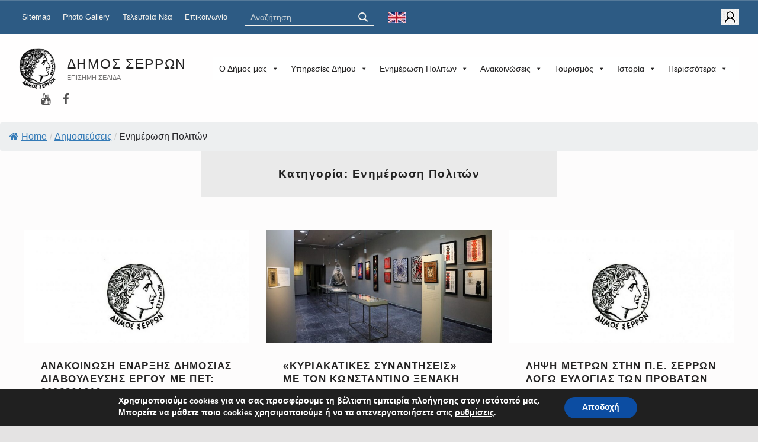

--- FILE ---
content_type: text/css
request_url: https://www.serres.gr/wp-content/themes/icelander-child/style.css?ver=f8dbfb6c79b7d4ad756bfefdb47bc0da
body_size: 380
content:
/*!
Theme Name:   Icelander Child
Template:     icelander
Theme URI:    https://github.com/webmandesign/child-theme/
Author:       WebMan Design
Author URI:   https://www.webmandesign.eu/
Version:      1.0.0
Description:  You can change this description text in your child theme's "style.css" file.
License:      GNU General Public License v3
License URI:  http://www.gnu.org/licenses/gpl-3.0.html

This theme, like WordPress, is licensed under the GPL.
Use it to make something cool, have fun, and share what you've learned with others.
*/

/* Put your custom CSS styles below... */


--- FILE ---
content_type: application/javascript
request_url: https://www.serres.gr/wp-includes/js/api-request.js?ver=f8dbfb6c79b7d4ad756bfefdb47bc0da
body_size: 1356
content:
/**
 * Thin jQuery.ajax wrapper for WP REST API requests.
 *
 * Currently only applies to requests that do not use the `wp-api.js` Backbone
 * client library, though this may change.  Serves several purposes:
 *
 * - Allows overriding these requests as needed by customized WP installations.
 * - Sends the REST API nonce as a request header.
 * - Allows specifying only an endpoint namespace/path instead of a full URL.
 *
 * @since 4.9.0
 * @since 5.6.0 Added overriding of the "PUT" and "DELETE" methods with "POST".
 *              Added an "application/json" Accept header to all requests.
 * @output wp-includes/js/api-request.js
 */

( function( $ ) {
	var wpApiSettings = window.wpApiSettings;

	function apiRequest( options ) {
		options = apiRequest.buildAjaxOptions( options );
		return apiRequest.transport( options );
	}

	apiRequest.buildAjaxOptions = function( options ) {
		var url = options.url;
		var path = options.path;
		var method = options.method;
		var namespaceTrimmed, endpointTrimmed, apiRoot;
		var headers, addNonceHeader, addAcceptHeader, headerName;

		if (
			typeof options.namespace === 'string' &&
			typeof options.endpoint === 'string'
		) {
			namespaceTrimmed = options.namespace.replace( /^\/|\/$/g, '' );
			endpointTrimmed = options.endpoint.replace( /^\//, '' );
			if ( endpointTrimmed ) {
				path = namespaceTrimmed + '/' + endpointTrimmed;
			} else {
				path = namespaceTrimmed;
			}
		}
		if ( typeof path === 'string' ) {
			apiRoot = wpApiSettings.root;
			path = path.replace( /^\//, '' );

			// API root may already include query parameter prefix
			// if site is configured to use plain permalinks.
			if ( 'string' === typeof apiRoot && -1 !== apiRoot.indexOf( '?' ) ) {
				path = path.replace( '?', '&' );
			}

			url = apiRoot + path;
		}

		// If ?_wpnonce=... is present, no need to add a nonce header.
		addNonceHeader = ! ( options.data && options.data._wpnonce );
		addAcceptHeader = true;

		headers = options.headers || {};

		for ( headerName in headers ) {
			if ( ! headers.hasOwnProperty( headerName ) ) {
				continue;
			}

			// If an 'X-WP-Nonce' or 'Accept' header (or any case-insensitive variation
			// thereof) was specified, no need to add the header again.
			switch ( headerName.toLowerCase() ) {
				case 'x-wp-nonce':
					addNonceHeader = false;
					break;
				case 'accept':
					addAcceptHeader = false;
					break;
			}
		}

		if ( addNonceHeader ) {
			// Do not mutate the original headers object, if any.
			headers = $.extend( {
				'X-WP-Nonce': wpApiSettings.nonce
			}, headers );
		}

		if ( addAcceptHeader ) {
			headers = $.extend( {
				'Accept': 'application/json, */*;q=0.1'
			}, headers );
		}

		if ( typeof method === 'string' ) {
			method = method.toUpperCase();

			if ( 'PUT' === method || 'DELETE' === method ) {
				headers = $.extend( {
					'X-HTTP-Method-Override': method
				}, headers );

				method = 'POST';
			}
		}

		// Do not mutate the original options object.
		options = $.extend( {}, options, {
			headers: headers,
			url: url,
			method: method
		} );

		delete options.path;
		delete options.namespace;
		delete options.endpoint;

		return options;
	};

	apiRequest.transport = $.ajax;

	/** @namespace wp */
	window.wp = window.wp || {};
	window.wp.apiRequest = apiRequest;
} )( jQuery );


--- FILE ---
content_type: application/javascript
request_url: https://www.serres.gr/wp-content/themes/icelander/assets/js/scripts-masonry.js?ver=1.7.0
body_size: 511
content:
/**
 * Masonry layouts
 *
 * @package    Icelander
 * @copyright  WebMan Design, Oliver Juhas
 *
 * @since    1.0.0
 * @version  1.4.0
 */

( function( $ ) {

	'use strict';

	if ( $().masonry ) {





		/**
		 * Masonry posts/products
		 */

			var
				$isShop    = $( document.body ).is( '.archive.woocommerce' ),
				$list      = ( $isShop ) ? ( $( '.products' ) ) : ( $( '.posts' ) ),
				$itemClass = ( $isShop ) ? ( '.product' ) : ( '.entry' );

			$list
				.imagesLoaded( function() {

					// Processing

						$list
							.masonry( {
								itemSelector    : $itemClass,
								percentPosition : true,
								isOriginLeft    : ( 'rtl' !== $( 'html' ).attr( 'dir' ) )
							} );

				} );



			/**
			 * Jetpack Infinite Scroll posts loading
			 */

				$( document.body )
					.on( 'post-load', function() {

						// Processing

							$list
								.imagesLoaded( function() {

									// Processing

										$list
											.masonry( 'reload' );

								} );

					} );





	} // /masonry

} )( jQuery );
